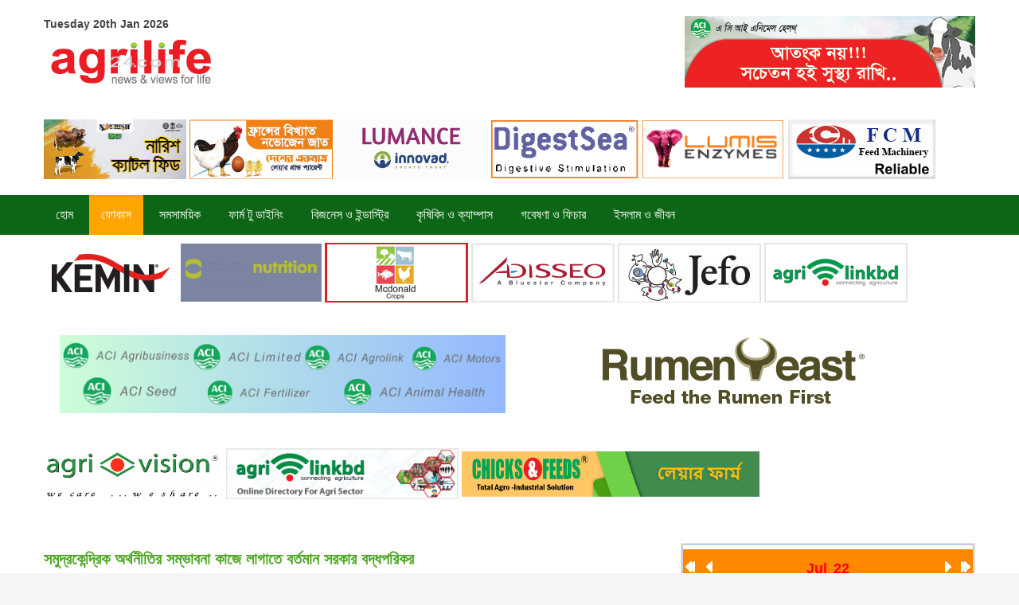

--- FILE ---
content_type: text/html; charset=utf-8
request_url: https://www.agrilife24.com/2021/2018-02-24-10-59-57/9793-m1nv.html?month=11&year=2023
body_size: 68063
content:
<!DOCTYPE html>
<!--[if lt IE 7]>      <html class="no-js lt-ie9 lt-ie8 lt-ie7"  lang="en-gb"> <![endif]-->
<!--[if IE 7]>         <html class="no-js lt-ie9 lt-ie8"  lang="en-gb"> <![endif]-->
<!--[if IE 8]>         <html class="no-js lt-ie9"  lang="en-gb"> <![endif]-->
<!--[if gt IE 8]><!--> <html class="no-js" lang="en-gb"> <!--<![endif]-->
    <head>
        <meta http-equiv="X-UA-Compatible" content="IE=edge,chrome=1">
        <link rel="stylesheet" href="/2021/templates/shaper_helix_ii/css/style.css" type="text/css" />
        <base href="https://www.agrilife24.com/2021/2018-02-24-10-59-57/9793-m1nv.html" />
	<meta http-equiv="content-type" content="text/html; charset=utf-8" />
	<meta name="keywords" content="by innovative soft" />
	<meta name="rights" content="by innovative soft" />
	<meta name="author" content="agrilife24" />
	<meta name="viewport" content="width=device-width, initial-scale=1.0" />
	<meta name="description" content="Agrilife24,by innovative soft " />
	<meta name="generator" content="Joomla! - Open Source Content Management" />
	<title>Welcome to Agrilife24 - সমুদ্রকেন্দ্রিক অর্থনীতির সম্ভাবনা কাজে লাগাতে বর্তমান সরকার বদ্ধপরিকর</title>
	<link href="/2021/templates/shaper_helix_ii/favicon.ico" rel="shortcut icon" type="image/vnd.microsoft.icon" />
	<link href="https://www.agrilife24.com/2021//plugins/content/bt_socialshare/assets/bt_socialshare.css" rel="stylesheet" type="text/css" />
	<link href="/2021/templates/shaper_helix_ii/css/bootstrap.min.css" rel="stylesheet" type="text/css" />
	<link href="/2021/templates/shaper_helix_ii/css/bootstrap-responsive.min.css" rel="stylesheet" type="text/css" />
	<link href="/2021/plugins/system/helix/css/font-awesome.css" rel="stylesheet" type="text/css" />
	<link href="/2021/plugins/system/helix/css/mobile-menu.css" rel="stylesheet" type="text/css" />
	<link href="/2021/templates/shaper_helix_ii/css/template.css" rel="stylesheet" type="text/css" />
	<link href="/2021/templates/shaper_helix_ii/css/presets/preset2.css" rel="stylesheet" type="text/css" />
	<link href="/2021/modules/mod_newscalendar/css/orange-arrows.css" rel="stylesheet" type="text/css" />
	<style type="text/css">
.container{max-width:1170px}
#sp-header-wrapper{background: rgb(255, 255, 255) !important; padding: 20px 0 !important; }

#sp-menutopadd-wrapper{background: rgb(255, 255, 255) !important; padding: 10px 0 !important; }

#sp-mainmenu-wrapper{background: rgb(12, 102, 21) !important; }

#sp-mainmenu-wrapper a{color: rgb(255, 255, 255) !important; }

#sp-menubottomadd-wrapper{background: rgb(255, 255, 255) !important; padding: 10px 0 !important; }

#sp--wrapper{background: rgb(255, 255, 255) !important; padding: 0px 0px 0px !important; }

#sp-slider-wrapper{background: rgb(255, 255, 255) !important; padding: 10px 0 !important; }

#sp-main-body-wrapper{background: rgb(255, 255, 255) !important; padding: 30px 0 !important; }

#sp-header-wrapper{background: rgb(255, 255, 255) !important; padding: 20px 0 !important; }

#sp-menutopadd-wrapper{background: rgb(255, 255, 255) !important; padding: 10px 0 !important; }

#sp-mainmenu-wrapper{background: rgb(12, 102, 21) !important; }

#sp-mainmenu-wrapper a{color: rgb(255, 255, 255) !important; }

#sp-menubottomadd-wrapper{background: rgb(255, 255, 255) !important; padding: 10px 0 !important; }

#sp--wrapper{background: rgb(255, 255, 255) !important; padding: 0px 0px 0px !important; }

#sp-slider-wrapper{background: rgb(255, 255, 255) !important; padding: 10px 0 !important; }

#sp-main-body-wrapper{background: rgb(255, 255, 255) !important; padding: 30px 0 !important; }

#sp-header-wrapper{background: rgb(255, 255, 255) !important; padding: 20px 0 !important; }

#sp-menutopadd-wrapper{background: rgb(255, 255, 255) !important; padding: 10px 0 !important; }

#sp-mainmenu-wrapper{background: rgb(12, 102, 21) !important; }

#sp-mainmenu-wrapper a{color: rgb(255, 255, 255) !important; }

#sp-menubottomadd-wrapper{background: rgb(255, 255, 255) !important; padding: 10px 0 !important; }

#sp--wrapper{background: rgb(255, 255, 255) !important; padding: 0px 0px 0px !important; }

#sp-slider-wrapper{background: rgb(255, 255, 255) !important; padding: 10px 0 !important; }

#sp-main-body-wrapper{background: rgb(255, 255, 255) !important; padding: 30px 0 !important; }

#sp--wrapper{padding: 20px 0 !important; }

#sp-footer-wrapper{background: rgb(17, 17, 17) !important; padding: 30px 0 !important; }

#sp-footer-wrapper a{color: rgb(255, 102, 0) !important; }

	</style>
	<script src="/2021/media/jui/js/jquery.min.js?6e6535b5604b63a7df066bbdfc6d53b9" type="text/javascript"></script>
	<script src="/2021/media/jui/js/jquery-noconflict.js?6e6535b5604b63a7df066bbdfc6d53b9" type="text/javascript"></script>
	<script src="/2021/media/jui/js/jquery-migrate.min.js?6e6535b5604b63a7df066bbdfc6d53b9" type="text/javascript"></script>
	<script src="/2021/plugins/system/helix/js/jquery-noconflict.js" type="text/javascript"></script>
	<script src="/2021/media/jui/js/bootstrap.min.js?6e6535b5604b63a7df066bbdfc6d53b9" type="text/javascript"></script>
	<script src="/2021/plugins/system/helix/js/modernizr-2.6.2.min.js" type="text/javascript"></script>
	<script src="/2021/plugins/system/helix/js/helix.core.js" type="text/javascript"></script>
	<script src="/2021/plugins/system/helix/js/menu.js" type="text/javascript"></script>
	<script src="/2021/modules/mod_newscalendar/assets/newscalendar.js" type="text/javascript"></script>
	<script type="text/javascript">
spnoConflict(function($){

					function mainmenu() {
						$('.sp-menu').spmenu({
							startLevel: 0,
							direction: 'ltr',
							initOffset: {
								x: 0,
								y: 0
							},
							subOffset: {
								x: 0,
								y: 0
							},
							center: 0
						});
			}

			mainmenu();

			$(window).on('resize',function(){
				mainmenu();
			});


			});jQuery(function($){ initTooltips(); $("body").on("subform-row-add", initTooltips); function initTooltips (event, container) { container = container || document;$(container).find(".hasTooltip").tooltip({"html": true,"container": "body"});} });var sfolder = '/2021';
	</script>
	<meta property="og:type" content="website" />
	<meta property="og:title" content="সমুদ্রকেন্দ্রিক অর্থনীতির সম্ভাবনা কাজে লাগাতে বর্তমান সরকার বদ্ধপরিকর" />
	<meta property="og:url" content="https://www.agrilife24.com/2021/2018-02-24-10-59-57/9793-m1nv.html" />
	<meta property="og:description" content="
এগ্রিলাইফ২৪ ডটকম: উন্নত-সমৃদ্ধ স্মার্ট বাংলাদেশ বিনির্মাণে বর্তমান সরকার সমুদ্রকেন্দ্রিক অর্থনীতির সম্ভাবনা " />
	<meta property="og:image" content="https://www.agrilife24.com/2021/images/2021/Focus/navy1n.png" />
	<meta property="fb:app_id" content="470552183587869" />
	<meta property="fb:admins" content="nahidparvez@yahoo.com" />

            
</head>
    <body  class="article subpage  ltr preset2 menu-2018-02-24-10-59-57 responsive bg hfeed clearfix">
		<div class="body-innerwrapper">
        <!--[if lt IE 8]>
        <div class="chromeframe alert alert-danger" style="text-align:center">You are using an <strong>outdated</strong> browser. Please <a target="_blank" href="http://browsehappy.com/">upgrade your browser</a> or <a target="_blank" href="http://www.google.com/chromeframe/?redirect=true">activate Google Chrome Frame</a> to improve your experience.</div>
        <![endif]-->
        <header id="sp-header-wrapper" 
                class=" position-sticky visible-phone visible-tablet visible-desktop"><div class="container"><div class="row-fluid" id="header">
<div id="sp-logo" class="span6">

<div class="custom"  >
	<p><strong><span class="hd-date">Tuesday 20th Jan 2026</span></strong></p></div>
<div class="logo-wrapper"><a href="/2021"><img alt="" class="image-logo" src="/2021/images/logo.png" /></a></div></div>

<div id="sp-user1" class="span6">

<div class="custom"  >
	<p><a href="https://www.aci-bd.com/agrobusiness.php" target="_blank" rel="noopener noreferrer"><img src="/2021/images/2021/allAdd/NO-FMD.gif" alt="" /></a></p></div>
</div>
</div></div></header><section id="sp-menutopadd-wrapper" 
                class=" "><div class="container"><div class="row-fluid" id="menutopadd">
<div id="sp-user2" class="span12">
<div class='article_anywhere'>





    
    
    
    
    
    
            <p><a href="http://www.nourish-poultry.com/" target="_blank" rel="noopener noreferrer"><img src="/2021/images/2019/Etc/Nourish-Aug-01-2019.gif" width="179" height="75" /></a> <a href="http://www.paragongroup-bd.com/" target="_blank" rel="noopener noreferrer"><img src="/2021/images/2021/PARAGON-NEW.gif" alt="" /> </a><a href="http://www.planet.com.bd/" target="_blank" rel="noopener noreferrer"><img src="/2021/images/2021/allAdd/Planet_Pharma_Website_new_2023.gif" width="190" height="75" /></a> <a title="AVON" href="http://www.avonah.com/" target="_blank" rel="noopener noreferrer"><img src="/2021/images/2019/AllAdds/avon.gif" alt="" width="187" height="72" /></a> <a href="https://www.feedenzymes.com/" target="_blank" rel="noopener noreferrer"><img src="/2021/images/2021/allAdd/lumisnov23.gif" alt="" width="177" height="74" /></a> <a href="http://www.fcm-cn.com/" target="_blank" rel="noopener noreferrer"><img style="margin-right: 5px; margin-left: 2px;" src="/2021/images/AllAdds/TopAdds/fcm_sep.gif" width="185" height="75" /></a></p>
        </div></div>
</div></div></section><section id="sp-mainmenu-wrapper" 
                class=" "><div class="container"><div class="row-fluid" id="mainmenu">
<div id="sp-menu" class="span12">	


			<div id="sp-main-menu" class="visible-desktop">
				<ul class="sp-menu level-0"><li class="menu-item first"><a href="https://www.agrilife24.com/2021/" class="menu-item first" ><span class="menu"><span class="menu-title">হোম</span></span></a></li><li class="menu-item active"><a href="/2021/2018-02-24-10-59-57.html" class="menu-item active" ><span class="menu"><span class="menu-title">ফোকাস</span></span></a></li><li class="menu-item"><a href="/2021/2018-02-24-11-05-44.html" class="menu-item" ><span class="menu"><span class="menu-title">সমসাময়িক</span></span></a></li><li class="menu-item"><a href="/2021/2018-02-24-11-08-45.html" class="menu-item" ><span class="menu"><span class="menu-title">ফার্ম টু ডাইনিং</span></span></a></li><li class="menu-item"><a href="/2021/2018-02-24-11-10-23.html" class="menu-item" ><span class="menu"><span class="menu-title">বিজনেস ও ইন্ডাস্ট্রি</span></span></a></li><li class="menu-item"><a href="/2021/2018-02-24-11-11-18.html" class="menu-item" ><span class="menu"><span class="menu-title">কৃষিবিদ ও ক্যাম্পাস</span></span></a></li><li class="menu-item"><a href="/2021/2018-03-19-12-26-20.html" class="menu-item" ><span class="menu"><span class="menu-title">গবেষণা ও ফিচার</span></span></a></li><li class="menu-item last"><a href="/2021/2018-03-19-12-27-13.html" class="menu-item last" ><span class="menu"><span class="menu-title">ইসলাম ও জীবন</span></span></a></li></ul>        
			</div>  				
			</div>
</div></div></section><section id="sp-menubottomadd-wrapper" 
                class=" "><div class="container"><div class="row-fluid" id="menubottomadd">
<div id="sp-user3" class="span12">
<div class='article_anywhere'>





    
    
    
    
    
    
            <p><a href="https://www.kemin.com/in/en/markets/animal" target="_blank" rel="noopener noreferrer"> <img src="/2021/images/2021/allAdd/kemin.gif" alt="" /></a> <a href="https://www.trouwnutritionasiapacific.com" target="_blank" rel="noopener noreferrer"><img src="/2021/images/2021/Trouw-Logo.gif" alt="" width="177" height="74" /></a> <a href="http://agrilinkbd.com/index.php/index/viewdetails/1725" target="_blank" rel="noopener noreferrer"><img src="/2021/images/2021/mcdonald.jpg" alt="" /></a> <a href="https://www.adisseo.com/" target="_blank" rel="noopener noreferrer"><img src="/2021/images/2021/Adisseo-top.jpg" alt="" /></a> <a href="https://jefo.ca/en/" target="_blank" rel="noopener noreferrer"><img src="/2021/images/2021/jefo-logo2.jpg" alt="" /></a> <a href="http://agrilinkbd.com/" target="_blank" rel="noopener noreferrer"><img src="/2021/images/2021/allAdd/agri-link.jpg" alt="" /></a></p>
        </div></div>
</div></div></section><section id="sp--wrapper" 
                class=" "><div class="row-fluid" id="">
<div id="sp-bottom3" class="span12"><div class="module ">	
	<div class="mod-wrapper clearfix">		
				<div class="mod-content clearfix">	
			<div class="mod-inner clearfix">
				

<div class="custom"  >
	<p style="text-align: center;"><a href="https://www.aci-bd.com/agrobusiness.php" target="_blank" rel="noopener noreferrer"><img src="/2021/images/2021/allAdd/ACI.png" width="560" height="99" /></a> <a href="https://www.iccbrazil.com/en/" target="_blank" rel="noopener noreferrer"><img src="/2021/images/2021/allAdd/icc-3.gif" alt="" /></a></p></div>
			</div>
		</div>
	</div>
</div>
<div class="gap"></div>
</div>
</div></section><section id="sp-slider-wrapper" 
                class=" "><div class="container"><div class="row-fluid" id="slider">
<div id="sp-slider" class="span12">
<div class='article_anywhere'>





    
    
    
    
    
    
            <p><img src="/2021/images/2021/allAdd/agribd.jpg" alt="" width="225" height="71" /> <a href="http://agrilinkbd.com/" target="_blank" rel="noopener noreferrer"><img src="/2021/images/2021/allAdd/agrilink.jpg" alt="" width="292" height="64" /></a> <a href="https://www.cknfeeds.com/" target="_blank" rel="noopener noreferrer"><img src="/2021/images/2021/web-banner_last-one.gif" alt="" width="374" height="57" /></a></p>
        </div></div>
</div></div></section><section id="sp-main-body-wrapper" 
                class=" "><div class="container"><div class="row-fluid" id="main-body">
<div id="sp-component-area" class="span8"><section id="sp-component-wrapper"><div id="sp-component"><div id="system-message-container">
	</div>

<article class="item-page post-9793 post hentry status-publish category-ফোকাস ">
 
	 
	 
		<header class="entry-header">
					<h1 class="entry-title page-header">
									<a href="/2021/2018-02-24-10-59-57/9793-m1nv.html">
				সমুদ্রকেন্দ্রিক অর্থনীতির সম্ভাবনা কাজে লাগাতে বর্তমান সরকার বদ্ধপরিকর</a>
						</h1>
			
	</header>
			
	
		
	<div class="entry-meta muted clearfix">
						
					<span class="category-name">
												Category: <a href="/2021/2018-02-24-10-59-57.html">ফোকাস</a>							</span>
			
				
							<time class="create-date" datetime="2023-11-01 10:57:17">
				Created: Wednesday, 01 November 2023 16:57			</time>
					
					
				
							<span class="by-author"> 
												Written by <span class="author vcard"><span class="fn n">agrilife24</span></span>			</span>
						
					
				
							<ul class="unstyled actions">
												<li class="print-icon"> <a href="/2021/2018-02-24-10-59-57/9793-m1nv.html?tmpl=component&amp;print=1&amp;layout=default" title="Print article < সমুদ্রকেন্দ্রিক অর্থনীতির সম্ভাবনা কাজে লাগাতে বর্তমান সরকার বদ্ধপরিকর >" onclick="window.open(this.href,'win2','status=no,toolbar=no,scrollbars=yes,titlebar=no,menubar=no,resizable=yes,width=640,height=480,directories=no,location=no'); return false;" rel="nofollow">	Print</a> </li>
												<li class="email-icon"> <a href="/2021/component/mailto/?tmpl=component&amp;template=shaper_helix_ii&amp;link=8b2707954c6c894c155d83c9e2759d7614fbf271" title="Email this link to a friend" onclick="window.open(this.href,'win2','width=400,height=450,menubar=yes,resizable=yes'); return false;" rel="nofollow">	Email</a> </li>
															</ul>
		 		
			</div>
		
	<section class="entry-content"> 
																					<div class="bt-social-share bt-social-share-above"><div class="bt-social-share-button bt-facebook-share-button"><fb:share-button href="https://www.agrilife24.com/2021/2018-02-24-10-59-57/9793-m1nv.html" type="button"></fb:share-button></div><div class="bt-social-share-button bt-twitter-button" style="width:80px"><a href="http://twitter.com/share" class="twitter-share-button" 
						  data-via="Agrilife24" 
						  data-url="https://www.agrilife24.com/2021/2018-02-24-10-59-57/9793-m1nv.html" 
						  data-size="medium"
						  data-lang="en"
						  data-count="horizontal" >Twitter</a></div></div><p style="text-align: justify;"><img src="/2021/images/2021/Focus/navy1n.png" alt="" /></p>
<p style="text-align: justify;">এগ্রিলাইফ২৪ ডটকম: উন্নত-সমৃদ্ধ স্মার্ট বাংলাদেশ বিনির্মাণে বর্তমান সরকার সমুদ্রকেন্দ্রিক অর্থনীতির সম্ভাবনা কাজে লাগাতে বদ্ধপরিকর বলে মন্তব্য করেছেন মৎস্য ও প্রাণিসম্পদ মন্ত্রী শ ম রেজাউল করিম।</p>
 
<p style="text-align: justify;">বুধবার (০১ নভেম্বর) সকালে চট্টগ্রামে মেরিন ফিশারিজ একাডেমির প্যারেড গ্রাউন্ডে একাডেমির ৪২তম ব্যাচের ক্যাডেটদের পাসিং আউট প্যারেড ২০২৩ উপলক্ষ্যে আয়োজিত অনুষ্ঠানে প্রধান অতিথির বক্তব্যে মন্ত্রী এ মন্তব্য করেন।</p>
<p style="text-align: justify;">এ সময় মন্ত্রী বলেন, সমুদ্রসম্পদের গুরুত্ব উপলব্ধি করে জাতির পিতা বঙ্গবন্ধু শেখ মুজিবুর রহমান ১৯৭৩ সালে মেরিন ফিশারিজ একাডেমি প্রতিষ্ঠা করেছিলেন। তিনি ১৯৭৪ সালে টেরিটোরিয়াল ওয়াটার্স অ্যান্ড মেরিটাইম জোনস অ্যাক্ট প্রণয়ন করেছিলেন। পরবর্তীতে প্রধানমন্ত্রী শেখ হাসিনার কূটনৈতিক দূরদর্শিতা ও দৃঢ় ভূমিকায় ১ লক্ষ ১৮ হাজার ৮ শত ১৩ বর্গকিলোমিটার সামুদ্রিক জলসীমায় আমাদের সার্বভৌম অধিকার প্রতিষ্ঠা হয়েছে। যার ফলে সমুদ্রকেন্দ্রিক অর্থনীতির নতুন দিগন্ত উন্মোচন হয়েছে।</p>
<p style="text-align: justify;">তিনি আরও বলেন, মৎস্য ও প্রাণিসম্পদ মন্ত্রণালয় সমুদ্রের মৎস্যসম্পদ অনুসন্ধান, সংরক্ষণ ও টেকসই আহরণের লক্ষ্যে নানা কার্যক্রম বাস্তবায়ন করছে। এ মন্ত্রণালয় থেকে প্রণয়ন করা হয়েছে সামুদ্রিক মৎস্য আইন, ২০২০, সামুদ্রিক মৎস্য আহরণ নীতিমালা, ২০২২ এবং সামুদ্রিক মৎস্য বিধিমালা, ২০২৩। সমুদ্রে অবৈধ, অনুল্লিখিত ও অনিয়ন্ত্রিত মৎস্য আহরণ বন্ধে ন্যাশনাল প্ল্যান অব অ্যাকশন বাস্তবায়ন করা হচ্ছে। মন্ত্রণালয়ের আওতাধীন মেরিন ফিশারিজ একাডেমির মাধ্যমে সমুদ্রসম্পদ অনুসন্ধান, আহরণ, প্রক্রিয়াজাতকরণ এবং টেকসই সংরক্ষণ ও ব্যবহারের বিষয়ে প্রশিক্ষণের মাধ্যমে ধারাবাহিকভাবে দক্ষ জনশক্তি তৈরি করা হচ্ছে। এ দক্ষ ও প্রশিক্ষিত জনশক্তি সমুদ্রসম্পদ আহরণের মাধ্যমে সুনীল অর্থনীতির বিকাশে কার্যকর ভূমিকা রাখছে।</p>
<p style="text-align: justify;">ক্যাডেটদের উদ্দেশে এ সময় মন্ত্রী বলেন, অন্ধকার ভেদ করে আলোকবর্তিকা হাতে নিয়ে ক্যাডেটদের এগিয়ে যেতে হবে। দেশপ্রেম, দৃঢ় আত্মবিশ্বাস, অধ্যাবসায়, সুচিন্তিত লক্ষ্য এবং পরিশ্রম কখনো বৃথা যায় না। দেশে ও দেশের বাইরে মেরিন ফিশারিজ একাডেমির ক্যাডেটরা হবে আমাদের অ্যাম্বাসেডর। বিদেশের জাহাজে আমাদের যে ক্যাডেট কাজ করবে সে বাংলাদেশকে প্রতিনিধিত্ব করবে। ক্যাডেটদের শিক্ষা, প্রশিক্ষণ, নৈপুণ্য, মেধা ও যোগ্যতা দেশপ্রেম ও কর্তব্যনিষ্ঠার মাধ্যমে সম্প্রসারণ করতে হবে, দেশের প্রয়োজনে কাজে লাগাতে হবে। নৈতিকতা, দেশপ্রেম ও মূল্যবোধ থেকে কখনো বিস্মৃত হওয়া যাবে না।</p>
<p style="text-align: justify;">তিনি আরও যোগ করেন, মেরিন ফিশারিজ একাডেমির নারী ক্যাডেটরাও তাদের দক্ষতা ও নৈপুণ্যে কর্মক্ষেত্রে দেখাতে সক্ষম হচ্ছেন। এর পাশাপাশি দেশের সবক্ষেত্রেই নারীরা তাদের দক্ষতা ও যোগ্যতার প্রমাণ দিয়ে এগিয়ে যাচ্ছেন।</p>
<p style="text-align: justify;">মৎস্য ও প্রাণিসম্পদ মন্ত্রণালয়ের অতিরিক্ত সচিব ও রুটিন দায়িত্বপ্রাপ্ত সচিব নৃপেন্দ্র চন্দ্র দেবনাথ, অতিরিক্ত সচিব এ টি এম মোস্তফা কামাল ও মো. আবদুল কাইয়ূম, মৎস্য অধিদপ্তরের মহাপরিচালক খ. মাহবুবুল হক, মেরিন ফিশারিজ একাডেমির অধ্যক্ষ ক্যাপ্টেন মোহাম্মদ হাসান, মৎস্য ও প্রাণিসম্পদ মন্ত্রণালয়ের ঊর্ধ্বতন কর্মকর্তাবৃন্দ, বাংলাদেশ নৌবাহিনী, বাংলাদেশ কোস্ট গার্ড, চট্টগ্রাম জেলা প্রশাসন, মৎস্য অধিদপ্তর, প্রাণিসম্পদ অধিদপ্তর, মার্কেন্টাইল মেরিন ডিপার্টমেন্ট, সরকারি শিপিং দপ্তরসহ অন্যান্য মেরিটাইম শিক্ষা প্রতিষ্ঠানের বিভিন্ন পর্যায়ের কর্মকর্তাগণ পাসিং আউট প্যারেডে অনুষ্ঠানে উপস্থিত ছিলেন।</p>
<p style="text-align: justify;">এ বছর একাডেমির ৪২তম ব্যাচে নটিক্যাল বিভাগে ৬০ জন, মেরিন ইঞ্জিনিয়ারিং বিভাগে ৫৯ জন এবং মেরিন ফিশারিজ বিভাগে ১৯ জন ক্যাডেটসহ সর্বমোট ১৩৮ জন ক্যাডেট পাসড আউট হন। এ বছর ৪২তম ব্যাচের ক্যাডেটদের মধ্যে সকল বিষয়ে সর্বোচ্চ মান অর্জনকারী ক্যাডেট হিসেবে মেরিন ইঞ্জিনিয়ারিং বিভাগের ক্যাডেট এইচ এম আবরার অয়ন বেস্ট অল রাউন্ডার গোল্ড মেডেল প্রাপ্ত হন। তিন বিভাগের সর্বোচ্চ মান অর্জনকারী ক্যাডেট হিসেবে নটিক্যাল সায়েন্স বিভাগ হতে ক্যাডেট এস এম মারুফ হোসেন নাবিল, মেরিন ইঞ্জিনিয়ারিং বিভাগ হতে ক্যাডেট মো. আল রিফাত এবং মেরিন ফিশারিজ বিভাগ হতে ক্যাডেট মোহাম্মদ সাজিদ হোসেন বেস্ট ইন প্রফেশনাল ট্রেনিং সিলভার মেডেল পদক প্রাপ্ত হন। এছাড়াও মহিলা ক্যাডেটদের মধ্যে শ্রেষ্ঠ মহিলা ক্যাডেট হিসেবে মেরিন ইঞ্জিনিয়ারিং বিভাগের ক্যাডেট সুরাইয়া আক্তার বেস্ট ফিমেইল ইন প্রফেশনাল ট্রেনিং সিলভার মেডেল পদক প্রাপ্ত হয়। মৎস্য ও প্রাণিসম্পদ মন্ত্রী সাফল্যের স্বীকৃতি পুরস্কার হিসেবে ক্যাডেটদের মধ্যে পদক বিতরণ করেন।</p>
<p style="text-align: justify;">এদিন দুপুরে একাডেমির পাসড আউট হওয়া ১৩৮ জন ক্যাডেটের হাতে সনদপত্র তুলে দেন মন্ত্রী।</p><div id="fb-root"></div>
				<script>(function(d, s, id) {
				  var js, fjs = d.getElementsByTagName(s)[0];
				  if (d.getElementById(id)) {return;}
				  js = d.createElement(s); js.id = id;
				  js.src = "//connect.facebook.net/en_GB/all.js#xfbml=1&appId=470552183587869";
				  fjs.parentNode.insertBefore(js, fjs);
				}(document, 'script', 'facebook-jssdk'));</script><script src="//platform.twitter.com/widgets.js" type="text/javascript"></script>								
					
				
				
								
		
							
		
    </footer>
</article></div></section></div>

<aside id="sp-right" class="span4"><div class="module ">	
	<div class="mod-wrapper clearfix">		
				<div class="mod-content clearfix">	
			<div class="mod-inner clearfix">
				<div class="newscalendar" id="newscalendar128">	<table class="nc-header" cellspacing="0">
    	<thead>
            <tr>
                <td width="20"><a href="javascript:void(0)" onClick="updateNewsCalendar(7,2021,128)" class="back-yr"></a></td>
                <td width="20"><a href="javascript:void(0)" onClick="updateNewsCalendar(6,2022,128)" class="back-mth"></a></td>
                <td style="text-align:center"><div id="monthyear_128"><span class="monthname">Jul</span> <span class="yearname">22</span></div></td>
                <td width="20" align="right"><a href="javascript:void(0)" onClick="updateNewsCalendar(8,2022,128)" class="fwd-mth"></a></td>
                <td width="20" align="right"><a href="javascript:void(0)" onClick="updateNewsCalendar(7,2023,128)" class="fwd-yr"></a></td>
            </tr>
        </thead>
    </table>
    <table class="nc-body" cellspacing="0">
    	<thead>
            <tr> 
                <td class="dayname dayweek1" style="text-align:center">Mo</td>		
                <td class="dayname dayweek2" style="text-align:center">Tu</td>		
                <td class="dayname dayweek3" style="text-align:center">We</td>		
                <td class="dayname dayweek4" style="text-align:center">Th</td>		
                <td class="dayname dayweek5" style="text-align:center">Fr</td>		
                <td class="dayname dayweek6" style="text-align:center">Sa</td>		
                <td class="dayname dayweek7" style="text-align:center">Su</td>		
            </tr>
        </thead>
        <tbody>
		<tr class="week1">
				<td><span class="nc-day outofmonth">27</span></td>
                    <td><span class="nc-day outofmonth">28</span></td>
                    <td><span class="nc-day outofmonth">29</span></td>
                    <td><span class="nc-day outofmonth">30</span></td>
                    <td><span class="nc-day weekday5 relday5 hasitems">1                            
                            <ul class="nc-items"> 
                                <li><a href="/2021/2018-02-24-11-05-44/7591-ai1ag22.html?month=7&amp;year=2022">আধুনিক কৃষিতে "কৃত্রিম বুদ্ধিমত্তা" বা "আর্টিফিসিয়াল ইন্টেলিজেন্ট" (AI প্রযুক্তি)</a></li></ul>
                        </span></td>
                    <td><span class="nc-day weekday6 relday6">2</span></td>
                    <td><span class="nc-day weekday7 relday7">3</span></td>
                                    </tr>
		<tr class="week2">
				<td><span class="nc-day weekday1 relday1">4</span></td>
                    <td><span class="nc-day weekday2 relday2">5</span></td>
                    <td><span class="nc-day weekday3 relday3">6</span></td>
                    <td><span class="nc-day weekday4 relday4">7</span></td>
                    <td><span class="nc-day weekday5 relday5">8</span></td>
                    <td><span class="nc-day weekday6 relday6">9</span></td>
                    <td><span class="nc-day weekday7 relday7">10</span></td>
                                    </tr>
		<tr class="week3">
				<td><span class="nc-day weekday1 relday1">11</span></td>
                    <td><span class="nc-day weekday2 relday2">12</span></td>
                    <td><span class="nc-day weekday3 relday3">13</span></td>
                    <td><span class="nc-day weekday4 relday4">14</span></td>
                    <td><span class="nc-day weekday5 relday5 hasitems">15                            
                            <ul class="nc-items"> 
                                <li><a href="/2021/2018-03-19-12-27-13/7518-kam15jul.html?month=7&amp;year=2022">পশুত্বকে পরিহার করে মনুষ্যত্বকে জাগিয়ে তুলতে হবেঃ শিল্প প্রতিমন্ত্রী</a></li> 
                                <li><a href="/2021/2018-02-24-11-11-18/7517-soab15jul.html?month=7&amp;year=2022">ট্রেনে কাটা পড়ে বাকৃবি শিক্ষকের ছেলের মৃত্যু </a></li> 
                                <li><a href="/2021/2018-02-24-11-08-45/7516-fdv15cox.html?month=7&amp;year=2022">Zunaid Ahmed Palak visited FAO’s digital village in Cox's Bazar</a></li> 
                                <li><a href="/2021/2018-02-24-11-11-18/7515-s22.html?month=7&amp;year=2022">শেরেবাংলা কৃষি বিশ্ববিদ্যালয়ের ২২তম প্রতিষ্ঠাবার্ষিকী উদযাপিত</a></li> 
                                <li><a href="/2021/2018-03-19-12-27-13/7514-‘তরবারির-আঘাতের-ক্ষতের-প্রতিষেধক-আছে,-কিন্তু-জিহবার-ক্ষতের-কোন-প্রতিষেধক-নেই’.html?month=7&amp;year=2022">‘তরবারির আঘাতের ক্ষতের প্রতিষেধক আছে, কিন্তু জিহবার ক্ষতের কোন প্রতিষেধক নেই’</a></li></ul>
                        </span></td>
                    <td><span class="nc-day weekday6 relday6 hasitems">16                            
                            <ul class="nc-items"> 
                                <li><a href="/2021/2018-02-24-11-08-45/7519-cab15jul.html?month=7&amp;year=2022">বিশ্ববাজারে ভোজ্যতেলের দামে ধস হলেও দেশে সমন্বয়ে অহেতুক বিলম্ব কার স্বার্থে-ক্যাব ভাইস প্রেসিডেন্ট নাজের</a></li></ul>
                        </span></td>
                    <td><span class="nc-day weekday7 relday7">17</span></td>
                                    </tr>
		<tr class="week4">
				<td><span class="nc-day weekday1 relday1 hasitems">18                            
                            <ul class="nc-items"> 
                                <li><a href="/2021/2018-02-24-11-08-45/7521-dg18jul.html?month=7&amp;year=2022">Distinctive Campaign of the Most Popular Hybrid Rice Variety "Dhani Gold" in Amon Season</a></li> 
                                <li><a href="/2021/2018-02-24-10-59-57/7520-bvc18jul.html?month=7&amp;year=2022">প্রাণিসম্পদের মানসম্মত স্বাস্থ্যসেবা নিশ্চিতে রাষ্ট্র সব ধরনের সহায়তা দেবে-মৎস্য ও প্রাণিসম্পদ মন্ত্রী </a></li></ul>
                        </span></td>
                    <td><span class="nc-day weekday2 relday2 hasitems">19                            
                            <ul class="nc-items"> 
                                <li><a href="/2021/2018-02-24-10-59-57/7525-lm19ju.html?month=7&amp;year=2022">মানুষের সুরক্ষার জন্য প্রাণিস্বাস্থ্য রক্ষা করা প্রয়োজন-মৎস্য ও প্রাণিসম্পদ মন্ত্রী</a></li> 
                                <li><a href="/2021/2018-02-24-11-11-18/7524-bv19.html?month=7&amp;year=2022">বিশ্ববিদ্যালয়ের নাম ভুলে শিক্ষার্থীদের মধ্যে তীব্র প্রতিক্রিয়া </a></li> 
                                <li><a href="/2021/2018-02-24-11-11-18/7523-bau19j.html?month=7&amp;year=2022">কৃষিগুচ্ছের ফরমের বর্ধিত মূল্য প্রত্যাহারের দাবিতে বাকৃবিতে বিক্ষোভ</a></li> 
                                <li><a href="/2021/2018-02-24-11-05-44/7522-sg19ju.html?month=7&amp;year=2022">সিরাজগঞ্জে কৃষি পূনর্বাসন সহায়তার আওতায় হাইব্রিড জাতের বীজ বিতরণ</a></li></ul>
                        </span></td>
                    <td><span class="nc-day weekday3 relday3 hasitems">20                            
                            <ul class="nc-items"> 
                                <li><a href="/2021/2018-02-24-11-08-45/7531-b20jul.html?month=7&amp;year=2022">সারাদেশ থেকে ঢাকায় আগত পণ্য সরবরাহে সুবিধাজনক স্থানে হবে কাঁচাবাজার-স্থানীয় সরকার মন্ত্রী</a></li> 
                                <li><a href="/2021/2018-02-24-11-05-44/7530-sm20j.html?month=7&amp;year=2022">বিশ্ব এবং দক্ষিণ এশিয়ারও অনেক দেশের চেয়ে বাংলাদেশে মূল্যস্ফীতি কম -তথ্যমন্ত্রী</a></li> 
                                <li><a href="/2021/2018-02-24-11-08-45/7529-ch50.html?month=7&amp;year=2022">৫০ বছরে চালের উৎপাদন বেড়েছে প্রায় চার গুণ: কৃষিমন্ত্রী</a></li> 
                                <li><a href="/2021/2018-02-24-10-59-57/7528-fr20ju.html?month=7&amp;year=2022">সারের সংকট হবে না, তবে ভর্তুকি আরও বাড়তে পারে: কৃষিমন্ত্রী</a></li> 
                                <li><a href="/2021/2018-02-24-11-05-44/7527-rp20ju.html?month=7&amp;year=2022">ময়মনসিংস্থ বৃহত্তর রংপুর সমিতির সভাপতি আজহারুল ইসলাম, সাধারণ সম্পাদক বিপ্লব</a></li> 
                                <li><a href="/2021/2018-02-24-10-59-57/7526-cg20ju.html?month=7&amp;year=2022">খাদ্য নিরাপত্তার চ্যালেঞ্জ মোকাবিলায় নিরলসভাবে কাজ করতে হবে-মৎস্য ও প্রাণিসম্পদ মন্ত্রী</a></li></ul>
                        </span></td>
                    <td><span class="nc-day weekday4 relday4 hasitems">21                            
                            <ul class="nc-items"> 
                                <li><a href="/2021/2018-02-24-11-08-45/7534-fd21ju.html?month=7&amp;year=2022">রাজধানীতে পাইকারি ও খুচরা কাঁচাবাজার নির্ধারিত স্থানে বসাতে হবে-স্থানীয় সরকার মন্ত্রী</a></li> 
                                <li><a href="/2021/2018-02-24-10-59-57/7533-mvc21jul.html?month=7&amp;year=2022">জরুরি প্রাণী চিকিৎসা সেবায় চালু হয়েছে ভ্রাম্যমাণ প্রাণী চিকিৎসা ক্লিনিক -মৎস্য ও প্রাণিসম্পদ মন্ত্রী</a></li> 
                                <li><a href="/2021/2018-03-19-12-26-20/7532-mw21ju.html?month=7&amp;year=2022">সঠিক সময়ে, সঠিক পদ্ধতি অনুসরণ করে Mango weevil দমন করুন </a></li></ul>
                        </span></td>
                    <td><span class="nc-day weekday5 relday5 hasitems">22                            
                            <ul class="nc-items"> 
                                <li><a href="/2021/2018-02-24-10-59-57/7537-fw22.html?month=7&amp;year=2022">আগামীকাল থেকে শুরু হচ্ছে জাতীয় মৎস্য সপ্তাহ, ২০২২</a></li> 
                                <li><a href="/2021/2018-02-24-11-05-44/7536-ms22.html?month=7&amp;year=2022">২৩-২৯ জুলাই জাতীয় মৎস্য সপ্তাহ ২০২২</a></li> 
                                <li><a href="/2021/2018-03-19-12-27-13/7535-tik22ju.html?month=7&amp;year=2022">অশ্লীলতা, ঠাট্টা-বিদ্রুপে পরিপূর্ণ ভিডিও তৈরি করা ইসলামের দৃষ্টিতে খুবই জঘন্য পাপ</a></li></ul>
                        </span></td>
                    <td><span class="nc-day weekday6 relday6 hasitems">23                            
                            <ul class="nc-items"> 
                                <li><a href="/2021/2018-02-24-11-10-23/7543-rf23.html?month=7&amp;year=2022">Retailers’ Meetings of ACI Fertilizer held at Rajbari & Faridpur</a></li> 
                                <li><a href="/2021/2018-02-24-11-05-44/7542-mm23j.html?month=7&amp;year=2022">বেতার মহাপরিচালকের মৃত্যুতে মধুমালা রেডিও ক্লাবের শোক</a></li> 
                                <li><a href="/2021/2018-02-24-11-05-44/7541-km23j.html?month=7&amp;year=2022">'পাহাড়পুর বৌদ্ধবিহারকে পর্যটনবান্ধব করতে বিভিন্ন পরিকল্পনা গ্রহণ করা হচ্ছে'-সংস্কৃতি প্রতিমন্ত্রী </a></li> 
                                <li><a href="/2021/2018-02-24-10-59-57/7540-bag23j.html?month=7&amp;year=2022">এই মুহূর্তে খাদ্য নিরাপত্তা খুবই গুরুত্বপূর্ণ: কৃষিমন্ত্রী</a></li> 
                                <li><a href="/2021/2018-02-24-11-05-44/7539-hj23j.html?month=7&amp;year=2022">জাতীয় মৎস্য সপ্তাহ উপলক্ষ্যে হাতিরঝিলে বর্ণাঢ্য নৌ শোভাযাত্রা অনুষ্ঠিত</a></li> 
                                <li><a href="/2021/2018-02-24-11-08-45/7538-fwo23j.html?month=7&amp;year=2022">নিরাপদ ও স্বাস্থ্যসম্মত মাছ সবার কাছে পৌঁছে দেওয়া সরকারের লক্ষ্য-মৎস্য ও প্রাণিসম্পদ মন্ত্রী</a></li></ul>
                        </span></td>
                    <td><span class="nc-day weekday7 relday7 hasitems">24                            
                            <ul class="nc-items"> 
                                <li><a href="/2021/2018-02-24-10-59-57/7549-bsa24ju.html?month=7&amp;year=2022">সরকার বিরোধীরা দেশে খাদ্য সংকটের দিবাস্বপ্ন দেখছে: কৃষিমন্ত্রী</a></li> 
                                <li><a href="/2021/2018-02-24-11-05-44/7548-ng24ju.html?month=7&amp;year=2022">নওগাঁয় বৃক্ষ রোপন কর্মসূচির উদ্বোধন</a></li> 
                                <li><a href="/2021/2018-02-24-11-10-23/7547-baf24ju.html?month=7&amp;year=2022">BAFIITA-এর উদ্যোগে সিলেটে স্মরণকালের ভয়াবহ বন্যায় ক্ষতিগ্রস্তদের মাঝে খাদ্যসামগ্রী বিতরণ</a></li> 
                                <li><a href="/2021/2018-02-24-11-11-18/7546-bf24.html?month=7&amp;year=2022">বাকৃবিতে জাতীয় মৎস্য সপ্তাহ ২০২২ পালিত</a></li> 
                                <li><a href="/2021/2018-02-24-10-59-57/7545-mwo22.html?month=7&amp;year=2022">নিরাপদ মাছ উৎপাদন ও সরবরাহে সরকার কাজ করছে-মৎস্য ও প্রাণিসম্পদ মন্ত্রী</a></li> 
                                <li><a href="/2021/2018-02-24-11-08-45/7544-sb24jul.html?month=7&amp;year=2022">বানিজ্যিক লেয়ার খামারকে লাভজনক করতে যথাযথভাবে টিকা প্রদানের বিকল্প নেই-ডাঃ সরোয়ার</a></li></ul>
                        </span></td>
                                    </tr>
		<tr class="week5">
				<td><span class="nc-day weekday1 relday1 hasitems">25                            
                            <ul class="nc-items"> 
                                <li><a href="/2021/2018-02-24-11-05-44/7563-cab25jul.html?month=7&amp;year=2022">চট্টগ্রামে পানি, বিদ্যুৎ, গ্যাস, এলপিজি ও জ্বালানি তেলের পরিস্থিতি নিয়ে মতবিনিময় সভা অনুষ্ঠিত</a></li> 
                                <li><a href="/2021/2018-02-24-11-10-23/7562-aciff25j.html?month=7&amp;year=2022">"অটোমেটিক ফিস ফিডার" মৎস্য মেলায় এসিআই-এর নতুন চমক</a></li> 
                                <li><a href="/2021/2018-02-24-11-05-44/7561-rh25ju.html?month=7&amp;year=2022">মৎস্য সেক্টরে ১১,০০০+ সদস্যের বিশাল এক পরিবার "রাইট হাট"</a></li> 
                                <li><a href="/2021/2018-02-24-11-08-45/7560-roja25j.html?month=7&amp;year=2022">কেন্দ্রীয় মৎস্য মেলায় "রোজা" ব্র্যান্ডের সী ফুড ছোট-বড় সকলেরই পছন্দ</a></li> 
                                <li><a href="/2021/2018-02-24-11-11-18/7559-ff25ju.html?month=7&amp;year=2022">বাকৃবিতে ‘বাংলাদেশ সেক্টর মিটিং-২০২২’ শীর্ষক সেমিনার অনুষ্ঠিত</a></li> 
                                <li><a href="/2021/2018-02-24-11-05-44/7558-par25j.html?month=7&amp;year=2022">সাহসী নারী পারিশাকে সম্মাননা দিলো ইয়ামাহা রাইডারস ক্লাব</a></li> 
                                <li><a href="/2021/2018-02-24-11-05-44/7557-awd26ju.html?month=7&amp;year=2022">বিদ্যুৎ-জ্বালানীর সংকট মোকাবেলায় ড. আওলাদের গণসংযোগ কর্মসূচী</a></li> 
                                <li><a href="/2021/2018-02-24-11-10-23/7556-eon25ju.html?month=7&amp;year=2022">ইয়ন গ্রুপ মৎস্যচাষীদের নিকট একটি জনপ্রিয় নাম</a></li> 
                                <li><a href="/2021/2018-02-24-11-10-23/7555-pg26.html?month=7&amp;year=2022">মানে ও গুনে অনন্য প্যারাগন-এর ফিস ফিড ও মাছের পোনা</a></li> 
                                <li><a href="/2021/2018-02-24-11-10-23/7554-ft26j.html?month=7&amp;year=2022">আধুনিক মৎস্যচাষে ফিসটেক হ্যাচারীর সেবা খামারী পর্যায়ে ব্যাপক সুনাম অর্জন করেছে</a></li> 
                                <li><a href="/2021/2018-02-24-11-10-23/7553-r25ju.html?month=7&amp;year=2022">দেশীয় প্রযুক্তির মাছের ভাসমান খাদ্য তৈরির মেশিন সাউ ফিড মিল-১ এর শুভ উদ্বোধন</a></li> 
                                <li><a href="/2021/2018-03-19-12-26-20/7552-min25ju.html?month=7&amp;year=2022">মিনিকেট নামে জাত নেই, এত মিনিকেট চাল আসে কোথা থেকে?</a></li> 
                                <li><a href="/2021/2018-02-24-11-05-44/7551-ik24.html?month=7&amp;year=2022">পেশাগত দক্ষতা উন্নয়নে কুমিল্লায় বিএডিসি কর্মকর্তাদের প্রশিক্ষণ শুরু</a></li> 
                                <li><a href="/2021/2018-02-24-11-10-23/7550-ans24j.html?month=7&amp;year=2022">জাতীয় মৎস্য পদক ২০২২ এ স্বর্ণপদক পেলেন ড. এফ এইচ আনসারী</a></li></ul>
                        </span></td>
                    <td><span class="nc-day weekday2 relday2 hasitems">26                            
                            <ul class="nc-items"> 
                                <li><a href="/2021/2018-03-19-12-26-20/7566-lh26.html?month=7&amp;year=2022">গবেষণায় এআইপি স্বীকৃতি পাচ্ছেন বাকৃবি উপাচার্য</a></li> 
                                <li><a href="/2021/2018-02-24-11-08-45/7565-gmk26j.html?month=7&amp;year=2022">জাতীয় মৎস্য সপ্তাহ উপলক্ষে মাছের পোনা অবমুক্ত করলেন গোলাম মোহাম্মদ কাদের এমপি</a></li> 
                                <li><a href="/2021/2018-02-24-10-59-57/7564-aip20.html?month=7&amp;year=2022">কৃষকদের উৎসাহ ও সম্মান জানাতে এআইপি সরকারের অনন্য উদ্যোগ: কৃষিমন্ত্রী</a></li></ul>
                        </span></td>
                    <td><span class="nc-day weekday3 relday3 hasitems">27                            
                            <ul class="nc-items"> 
                                <li><a href="/2021/2018-02-24-11-10-23/7570-bet27ju.html?month=7&amp;year=2022">BETAGRO ENABLES DIGITAL TRANSFORMATION THROUGH SIX MODULES</a></li> 
                                <li><a href="/2021/2018-02-24-11-08-45/7569-jk27ju.html?month=7&amp;year=2022">ঝালকাঠির রাজাপুরে কৃষকদের পুরস্কার বিতরণ</a></li> 
                                <li><a href="/2021/2018-02-24-11-11-18/7568-sa27jul.html?month=7&amp;year=2022">বাকৃবিতে “সুনীল অর্থনীতি বাংলাদেশের আর্থ-সামাজিক একটি নতুন দিগন্ত” সেমিনার অনুষ্ঠিত</a></li> 
                                <li><a href="/2021/2018-02-24-10-59-57/7567-aip27jul.html?month=7&amp;year=2022">এআইপি দেয়ায় কৃষি পেশার মর্যাদা আরও বৃদ্ধি পাবে : কৃষিমন্ত্রী</a></li></ul>
                        </span></td>
                    <td><span class="nc-day weekday4 relday4 hasitems">28                            
                            <ul class="nc-items"> 
                                <li><a href="/2021/2018-02-24-11-10-23/7573-acd28jul.html?month=7&amp;year=2022">৩০ হাজার ৯১১ কোটি টাকা কৃষি ও পল্লী ঋণ বিতরণের লক্ষ্যমাত্রা নির্ধারণ</a></li> 
                                <li><a href="/2021/2018-02-24-11-05-44/7572-sb28ju.html?month=7&amp;year=2022">সোনালী ব্যাংক লি: গোমস্তাপুর শাখায় বিদায় সংবর্ধনা</a></li> 
                                <li><a href="/2021/2018-02-24-10-59-57/7571-raj28jul.html?month=7&amp;year=2022">খাদ্যের জন্য কোনক্রমেই বিদেশের উপর নির্ভরশীল থাকা যাবে না: কৃষিমন্ত্রী</a></li></ul>
                        </span></td>
                    <td><span class="nc-day weekday5 relday5 hasitems">29                            
                            <ul class="nc-items"> 
                                <li><a href="/2021/2018-02-24-11-05-44/7577-un29jul.html?month=7&amp;year=2022">BD youth hailed UN resolution recognise right to clean, healthy environment</a></li> 
                                <li><a href="/2021/2018-02-24-10-59-57/7576-mw29j.html?month=7&amp;year=2022">জাতীয় মৎস্য সপ্তাহ ২০২২ সমাপ্ত-মৎস্য মেলায় অংশগ্রহণকারী ১১ সেরা প্রতিষ্ঠানকে পুরস্কার প্রদান</a></li> 
                                <li><a href="/2021/2018-02-24-11-05-44/7575-cab29j.html?month=7&amp;year=2022">জ্বালানি খাতে বিনিয়োগ বৃদ্ধির দাবিতে চট্টগ্রামে ক্যাব যুব গ্রুপের উদ্যোগে মানববন্ধন</a></li> 
                                <li><a href="/2021/2018-03-19-12-27-13/7574-nf28j.html?month=7&amp;year=2022">সূরা ফালাক্ব ও সূরা নাস: আল্লাহর কাছে আশ্রয় চাওয়ার দু’টি সূরা</a></li></ul>
                        </span></td>
                    <td><span class="nc-day weekday6 relday6 hasitems">30                            
                            <ul class="nc-items"> 
                                <li><a href="/2021/2018-02-24-11-10-23/7581-am30jul.html?month=7&amp;year=2022">Sonalika Demonstration Program organized by ACI Motors</a></li> 
                                <li><a href="/2021/2018-03-19-12-27-13/7580-asura22.html?month=7&amp;year=2022">৯ আগস্ট মঙ্গলবার সারা দেশে পবিত্র আশুরা পালিত হবে</a></li> 
                                <li><a href="/2021/2018-02-24-10-59-57/7579-fl22.html?month=7&amp;year=2022">বন্যার ক্ষতি পুষিয়ে নিতে কৃষকদের ১১ কোটি টাকার বীজ,সার সহায়তা দেয়া হয়েছে </a></li> 
                                <li><a href="/2021/2018-02-24-11-11-18/7578-rs30ju.html?month=7&amp;year=2022">ময়মনসিংস্থ বৃহত্তর রংপুর সমিতি থেকে সংবর্ধনা পেলেন ড. জাকির ও রিয়াদ</a></li></ul>
                        </span></td>
                    <td><span class="nc-day weekday7 relday7 hasitems">31                            
                            <ul class="nc-items"> 
                                <li><a href="/2021/2018-02-24-11-08-45/7590-nk31.html?month=7&amp;year=2022">নিরাপদ খাদ্য নিশ্চিত করতে বাংলাদেশ সরকার ইলেকট্রনিক ওয়ার্কিং গ্রুপ গঠন করেছে</a></li> 
                                <li><a href="/2021/2018-03-19-12-26-20/7589-rj31ju.html?month=7&amp;year=2022">চৈতন্যে এক মহান স্কুল শিক্ষক</a></li> 
                                <li><a href="/2021/2018-02-24-11-10-23/7588-buf31ju.html?month=7&amp;year=2022">দেশের গো-খামারিদের ক্ষতির হাত থেকে বাঁচাতে বিদেশ থেকে হিমায়িত মহিষের মাংস আমদানি প্রক্রিয়া বন্ধের দাবি জানিয়েছে আহকাব</a></li> 
                                <li><a href="/2021/2018-02-24-11-11-18/7587-sau31j.html?month=7&amp;year=2022">শেকৃবি কৃষিতত্ত্ব বিভাগের এলামনাই এসোসিয়েশনের পুনর্মিলনী ও কার্যনির্বাহী কমিটি গঠন</a></li> 
                                <li><a href="/2021/2018-02-24-11-10-23/7586-ctp31jul.html?month=7&amp;year=2022">দেশের ফিড শিল্পকে টিকিয়ে রাখতে হলে টেকসই ফিড ফর্মূলেশনের বিকল্প নেই</a></li> 
                                <li><a href="/2021/2018-02-24-11-05-44/7585-ppb31ju1.html?month=7&amp;year=2022">পিপিবি'র পোল্ট্রি কনভেনশন ২০২২ সফল করতে কনভেনশন ও সেমিনার কমিটির যৌথ সভা অনুষ্ঠিত</a></li> 
                                <li><a href="/2021/2018-02-24-10-59-57/7584-hmy31jul.html?month=7&amp;year=2022">জাতীয় মৎস্য সপ্তাহ উপলক্ষে কিশোরগঞ্জে মৎস্য পোনা অবমুক্ত করলেন কৃষিবিদ মসিউর রহমান হুমায়ুন </a></li> 
                                <li><a href="/2021/2018-02-24-11-11-18/7583-cw31k1.html?month=7&amp;year=2022">সংবর্ধিত হলেন বাকৃবি ছাত্রলীগের সভাপতি রিয়াদ</a></li> 
                                <li><a href="/2021/2018-02-24-11-11-18/7582-bau30ju.html?month=7&amp;year=2022">মাদকসেবী কেউ ছাত্রলীগে পদ পাবে না: বাকৃবি ছাত্রলীগ সভাপতি</a></li></ul>
                        </span></td>
                                    </tr>
		            
        </tbody>
    </table>
	    <div class="bgimgcall"><img src="/2021/modules/mod_newscalendar/assets/opacity.png" /></div>
</div>			</div>
		</div>
	</div>
</div>
<div class="gap"></div>
<section id="sp--wrapper" 
                class=" "><div class="row-fluid" id="">
<div id="sp-position3" class="span12"><div class="module ">	
	<div class="mod-wrapper clearfix">		
				<div class="mod-content clearfix">	
			<div class="mod-inner clearfix">
				
<div class='article_anywhere'>





    
    
    
    
    
    
            <p><a title="MSD" href="/2021/images/2021/allAdd/2.jpg" target="_blank" rel="noopener noreferrer"><img src="/2021/images/2021/allAdd/1.jpg" width="365" height="180" /></a></p>
        </div>			</div>
		</div>
	</div>
</div>
<div class="gap"></div>
</div>
</div></section><section id="sp--wrapper" 
                class=" "><div class="row-fluid" id="">
<div id="sp-bottom3" class="span12 right-bottom"><div class="module ">	
	<div class="mod-wrapper clearfix">		
				<div class="mod-content clearfix">	
			<div class="mod-inner clearfix">
				

<div class="custom"  >
	<p style="text-align: center;"><a href="https://www.aci-bd.com/agrobusiness.php" target="_blank" rel="noopener noreferrer"><img src="/2021/images/2021/allAdd/ACI.png" width="560" height="99" /></a> <a href="https://www.iccbrazil.com/en/" target="_blank" rel="noopener noreferrer"><img src="/2021/images/2021/allAdd/icc-3.gif" alt="" /></a></p></div>
			</div>
		</div>
	</div>
</div>
<div class="gap"></div>
</div>
</div></section></aside>
</div></div></section><section id="sp--wrapper" 
                class=" "><div class="container"><div class="row-fluid" id="">
<div id="sp-bottom4" class="span12">
<div class='article_anywhere'>





    
    
    
    
    
    
            <p><a href="http://prestigefeedingredient.com/" target="_blank" rel="noopener noreferrer"> </a><a href="https://pfibd.com/" target="_blank" rel="noopener noreferrer"><img src="/2021/images/2021/pr5d.gif" alt="" width="380" height="76" /></a><a href="http://prestigefeedingredient.com/" target="_blank" rel="noopener noreferrer"><img src="/2021/images/2021/allAdd/reserved-001.png" alt="" width="304" height="83" /></a>      <a href="https://www.cobb-vantress.com/" target="_blank" rel="noopener noreferrer"><img src="/2021/images/2021/allAdd/CobbBangladesh.gif" alt="" width="353" height="92" /></a></p>
        </div></div>
</div></div></section><footer id="sp-footer-wrapper" 
                class=" "><div class="container"><div class="row-fluid" id="footer">
<div id="sp-footer1" class="span4">

<div class="custom"  >
	<p><span style="color: #ff6600; font-size: 14pt;"><strong>Powered By </strong></span><a title="Innovative Soft" href="http://innovativesoftbd.com/" target="_blank" rel="alternate noopener noreferrer"><img src="/2021/images/inv_logo.png" width="161" height="30" /></a></p>
<p><span class="copyright">© 2023 Agrilife24, All rights reserved. <br />Designed and Developed By <strong><a href="http://www.innovativesoftbd.com/" target="_blank" rel="noopener noreferrer">Innovative Soft</a></strong>.<br /></span></p></div>
<a href="http://www.joomshaper.com" title="joomshaper.com"></a></div>

<div id="sp-footer2" class="span8">

<div class="custom"  >
	<p style="text-align: right;">সম্পাদক ও সিইও : কৃষিবিদ মো:শফিউল আজম। প্রকাশক: কানিজ ফাতেমা<br /> প্রকাশক কর্তৃক ১৪১/৪, লেক সার্কাস, কলাবাগান, ধানমন্ডি, ঢাকা-১২০৫ থেকে প্রকাশিত<br /> ফোন: ৮৮০-২-৪৮১১২৮১২,ইমেইল: info@agrilife24.com, news@agrilife24.com, এডিটর ইমেইল:editor@agrilife24.com<br /> কপিরাইট © agrilife24.com সর্বস্বত্ব সংরক্ষিত। এই ওয়েবসাইটের কোনো লেখা, ছবি, ভিডিও অনুমতি ছাড়া ব্যবহার বেআইনি<br /> একটি এগ্রিভিশন প্রতিষ্ঠান</p></div>
</div>
</div></div></footer>	

		<a class="hidden-desktop btn btn-inverse sp-main-menu-toggler" href="#" data-toggle="collapse" data-target=".nav-collapse">
			<i class="icon-align-justify"></i>
		</a>

		<div class="hidden-desktop sp-mobile-menu nav-collapse collapse">
			<ul class=""><li class="menu-item first"><a href="https://www.agrilife24.com/2021/" class="menu-item first" ><span class="menu"><span class="menu-title">হোম</span></span></a></li><li class="menu-item active"><a href="/2021/2018-02-24-10-59-57.html" class="menu-item active" ><span class="menu"><span class="menu-title">ফোকাস</span></span></a></li><li class="menu-item"><a href="/2021/2018-02-24-11-05-44.html" class="menu-item" ><span class="menu"><span class="menu-title">সমসাময়িক</span></span></a></li><li class="menu-item"><a href="/2021/2018-02-24-11-08-45.html" class="menu-item" ><span class="menu"><span class="menu-title">ফার্ম টু ডাইনিং</span></span></a></li><li class="menu-item"><a href="/2021/2018-02-24-11-10-23.html" class="menu-item" ><span class="menu"><span class="menu-title">বিজনেস ও ইন্ডাস্ট্রি</span></span></a></li><li class="menu-item"><a href="/2021/2018-02-24-11-11-18.html" class="menu-item" ><span class="menu"><span class="menu-title">কৃষিবিদ ও ক্যাম্পাস</span></span></a></li><li class="menu-item"><a href="/2021/2018-03-19-12-26-20.html" class="menu-item" ><span class="menu"><span class="menu-title">গবেষণা ও ফিচার</span></span></a></li><li class="menu-item last"><a href="/2021/2018-03-19-12-27-13.html" class="menu-item last" ><span class="menu"><span class="menu-title">ইসলাম ও জীবন</span></span></a></li></ul>   
		</div>
		        
		</div>
    </body>
</html><div class="sponsored-links">
<a href="https://www.seosorgula.com/">hacklink</a>
<a href="https://www.se-o.org/">Backlinks Checker</a>
<a href="https://www.seosorgula.com/blog/category/backlink/">backlink sales</a>
<a href="https://www.serverscan.co/domain-analysis">Da Pa Sorgula</a>
<a href="https://www.serverscan.co/domain-analysis">Da Pa Sorgulama</a>
<a href="https://bedpas.com">betpas</a>
<a href="https://restped.com">restbet</a>
<a href="https://supertos.com">supertotobet</a>
<a href="http://www.mersinbirey.com">mersin escort</a>
<a href="https://www.6ps.me">canlı bahis</a>
<a href="https://www.gaziantepbilgisayartamir.com">gaziantep escort</a>
<a href="https://www.viagrafiyat2022.com">Viagra 100 mg fiyat</a>
<a href="https://www.kamagrajeli-tr.com">Kamagra Jel fiyat</a>
<a href="https://www.cialisfiyat2022.com">Cialis 20 mg fiyat</a>
<a href="https://mukemmelfreeshop.com/kalpli-sigara-uygun-fiyat-garantili-89">kalpli sigara</a>
<a href="https://mukemmelfreeshop.com/marlboro-double-fusion-14">marlboro double fusion</a>
<a href="https://mukemmelfreeshop.com/captain-black-dark-crema-25">captain black</a>
<a href="http://www.escortperl.com/category/tekirdag-escort/">tekirdağ escort</a>
<a href="http://www.escortperl.com/category/balikesir-escort/">balıkesir escort</a>
<a href="http://www.escortperl.com/category/canakkale-escort/">çanakkale escort</a>
<p><a href="https://shop.cialised.com/kategoriler/cialis-ereksiyon-hapi/">cialis eczane fiyatları</a></p> 
<p><a href="https://shops.eczaweb.com/urun-kategori/sertlestirici-ereksiyon-haplari/">penis sertleştirici ilaçlar ve isimleri</a></p> 
<p><a href="https://shop1.dogaecza.com/kategoriler/sertlestirici-ereksiyon-haplari/">penis sertleştirici hap çeşitleri</a></p>
<p><a title="degra" href="https://www.wedikalsepetim.com/degra-100-mg.aspx">degra</a></p>
<p><a title="lifta" href="https://www.wedikalsepetim.com/lifta-20-mg.aspx">lifta</a></p>
<p><a title="viagra" href="https://viagratr.blogsablonu.com/">viagra</a></p>
<p><a title="kamagra jel" href="https://www.wedikalpills.com/kamagra-jel.aspx">kamagra jel</a></p>
<p><a title="cialis fiyat" href="https://www.cialissiparisim.net/cialis-fiyat.aspx">cialis fiyat</a></p>
<p><a title="cialis" href="https://www.viagramci.com/cialis-fiyat-eczane.aspx">cialis</a></p>
<p><a title="viagra fiyat" href="https://www.viagrafiyatib.com/">viagra fiyat</a></p>
<p><a title="viagra" href="https://www.viagrafiyatim.com/">viagra</a></p> 
<a href="https://www.lydiaescort.com/city/ankara-escort/">Ankara Escort</a>
<a  href="https://www.lydiaescort.com/city/izmir-escort/">İzmir Escort </a>
<a href="https://www.lydiaescort.com/city/antalya-escort/">Antalya Escort </a>
<a href="http://www.escortnumarasi.com/samsun-escort/">Samsun escort</a> 
<a href="http://www.escortnumarasi.com/ankara-escort/">Ankara escort</a> 
<a href="http://www.escortnumarasi.com/antalya-escort/">Antalya escort</a>
<a href="https://www.enguvenilirsiteler.com/en-guvenilir-bahis-siteleri/">En Güvenilir Bahis Siteleri</a>
<style type="text/css">.sponsored-links{text-align: center; display: table-column;}</style></div>


--- FILE ---
content_type: text/css
request_url: https://www.agrilife24.com/2021/modules/mod_newscalendar/css/orange-arrows.css
body_size: 1018
content:


/*
 * Module mod_newscalendar For Joomla 
 * Version		: 1.0.0
 * Created by	: Jesus Vargas
 * License : GNU/GPLv3 http://www.gnu.org/licenses/gpl-3.0.html
 */

div.newscalendar {
	max-width: 100%;
	overflow: visible;
	background:#fff none repeat scroll 0 0;
	border:2px solid #cecece;
}
table.nc-header, table.nc-body {
	border: none;
	width: 100%;
}

#table.nc-header{ background:#333333;}
table.nc-header tr, table.nc-body tr, table.nc-header td, table.nc-body td  { border: none; }	
table.nc-header {
    background: #ff8800 none repeat scroll 0 0;
    margin:0 5px 0;
    padding: 25px;
}







table.nc-header, table.nc-body {
	border: none;
	width: 100%;
}
table.nc-header tr, table.nc-body tr, table.nc-header td, table.nc-body td  { border: none; }	
table.nc-header {
	margin: 5px 0;
}
table.nc-header a {
	background: url(../assets/arrows-white.png) no-repeat 0 100%;
	height: 16px;
	display: block;
	width: 16px;
}
table.nc-header a.back-mth { background-position: 0 -32px; }
table.nc-header a.fwd-mth { background-position: 0 -16px; }
table.nc-header a.fwd-yr { background-position: 0 0; }
table.nc-header .monthname, table.nc-header .yearname, table.nc-body .dayname {
	font-weight: bold;
}
.newscalendar span.weekday1 {}
.newscalendar span.weekday2 {}
.newscalendar span.weekday3 {}
.newscalendar span.weekday4 {}
.newscalendar span.weekday5 {}
.newscalendar span.weekday6 {
	color: #FF3D3D;
}
.newscalendar span.weekday7 {
	color: #FF3D3D;
}
.newscalendar span.outofmonth {
	color: #CCCCCC;
}
.newscalendar span.today {
	font-weight: bold;
}
.newscalendar span.today ul li {
	font-weight: normal;
}
.newscalendar span.nc-day { 
	position: relative;
	display: block;
	padding: 3px 2px;
	text-align: center;
}
.newscalendar ul.nc-items {
	background: url(../assets/opacity.png) repeat;
	position: absolute;
	left: auto!important;
	right: auto!important;
	top: auto!important;
	bottom: 15px!important;
	font-size: 0.8em;
	line-height: 1.1em;
	margin: 0!important;
	padding: 5px 10px;
	width: 180px;
	list-style: none;
	border: 1px solid #000;
	text-align: left;
	z-index: 100;
	box-shadow: 0 0 8px #333;
	border-radius: 5px;
	display: none;
}
.newscalendar .week1 ul.nc-items, .newscalendar .week2 ul.nc-items {
	top: 15px!important;
	bottom: auto!important;
}
.newscalendar span.relday1 ul.nc-items { left: 0!important; }
.newscalendar span.relday2 ul.nc-items { left: -100%!important; }
.newscalendar span.relday3 ul.nc-items { left: -200%!important; }
.newscalendar span.relday4 ul.nc-items { left: -250%!important; }
.newscalendar span.relday5 ul.nc-items { right: -200%!important; }
.newscalendar span.relday6 ul.nc-items { right: -100%!important; }
.newscalendar span.relday7 ul.nc-items { right: 0!important; }

span.nc-day ul.nc-items li  { 
	padding: 3px 5px;
}
span.nc-day ul.nc-items li a  { 
	background: none;
	display: block;
	color: #FFF;
}
span.nc-day ul.nc-items li a:hover  { 
	color: yellow;
}
span.nc-day:hover ul.nc-items { 
	display: block;
}
.newscalendar span.hasitems {
	cursor: pointer;
	background: url(../assets/dot.png) no-repeat 50% 100%;
}
.bgimgcall {
	display: none;
}








.newscalendar span.today {
	font-weight: bold;
}
.newscalendar span.today ul li {
	font-weight: normal;
}
.newscalendar span.nc-day { 
	position: relative;
	display: block;
	padding:15px 2px;
	text-align: center;
}
.newscalendar ul.nc-items {
	background: url(../assets/opacity.png) repeat;
	position: absolute;
	left: auto!important;
	right: auto!important;
	top: auto!important;
	bottom: 15px!important;
	font-size: 0.8em;
	line-height: 1.1em;
	margin: 0!important;
	padding: 5px 10px;
	width: 180px;
	list-style: none;
	border: 1px solid #000;
	text-align: left;
	z-index: 100;
	box-shadow: 0 0 8px #333;
	border-radius: 5px;
	display: none;
}
.newscalendar .week1 ul.nc-items, .newscalendar .week2 ul.nc-items {
	top: 15px!important;
	bottom: auto!important;
}
.newscalendar span.relday1 ul.nc-items { left: 0!important; }
.newscalendar span.relday2 ul.nc-items { left: -100%!important; }
.newscalendar span.relday3 ul.nc-items { left: -200%!important; }
.newscalendar span.relday4 ul.nc-items { left: -250%!important; }
.newscalendar span.relday5 ul.nc-items { right: -200%!important; }
.newscalendar span.relday6 ul.nc-items { right: -100%!important; }
.newscalendar span.relday7 ul.nc-items { right: 0!important; }

span.nc-day ul.nc-items li  { 
	padding: 3px 5px;
}
span.nc-day ul.nc-items li a  { 
	background: none;
	display: block;
	color: #FFF;
}
span.nc-day ul.nc-items li a:hover  { 
	color: #ff8800 !important;
}
span.nc-day:hover ul.nc-items { 
	display: block;
}
.newscalendar span.hasitems {
	cursor: pointer;
	background: url(../assets/dot.png) no-repeat 50% 100%;
}
.bgimgcall {
	display: none;
}

#monthyear_128 {
	padding: 10px !important;
	color: #fff !important;
	font-size: 20pt !important;
}


